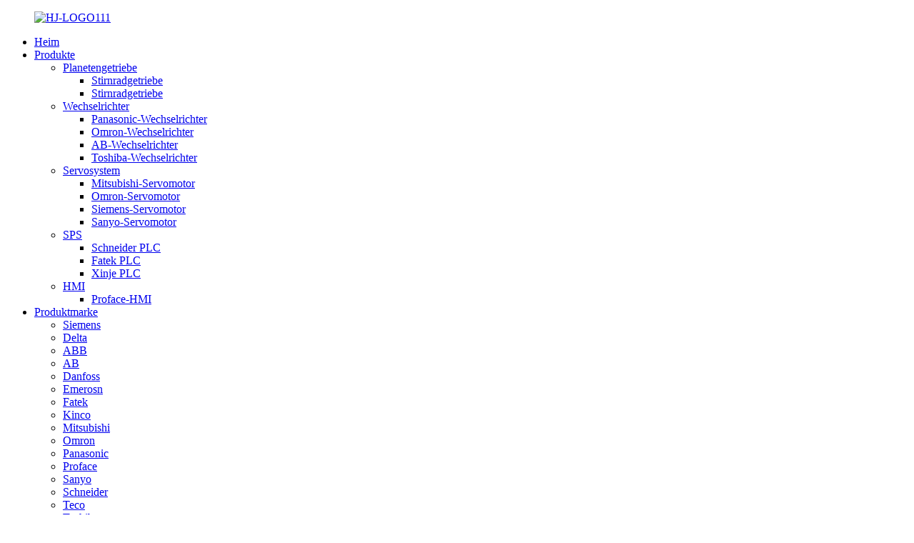

--- FILE ---
content_type: text/html
request_url: http://de.hjstmotor.com/cp1l/
body_size: 13055
content:
<!DOCTYPE html> <html dir="ltr" lang="en"> <head> <meta charset="UTF-8"/> <!-- Global site tag (gtag.js) - Google Analytics --> <script async src="https://www.googletagmanager.com/gtag/js?id=UA-198475572-101"></script> <script>
  window.dataLayer = window.dataLayer || [];
  function gtag(){dataLayer.push(arguments);}
  gtag('js', new Date());

  gtag('config', 'UA-198475572-101');
</script> <title>CP1L-Fabrik, Lieferanten - China CP1L-Hersteller</title> <meta http-equiv="Content-Type" content="text/html; charset=UTF-8" /> <meta name="viewport" content="width=device-width,initial-scale=1,minimum-scale=1,maximum-scale=1,user-scalable=no"> <link rel="apple-touch-icon-precomposed" href=""> <meta name="format-detection" content="telephone=no"> <meta name="apple-mobile-web-app-capable" content="yes"> <meta name="apple-mobile-web-app-status-bar-style" content="black"> <link href="//cdn.globalso.com/hjstmotor/style/global/stylenew.css" rel="stylesheet" onload="this.onload=null;this.rel='stylesheet'"> <link href="//cdn.globalso.com/hjstmotor/style/public/public.css" rel="stylesheet" onload="this.onload=null;this.rel='stylesheet'">   <link rel="shortcut icon" href="//cdn.globalso.com/hjstmotor/kellyyuan_9991-01.png" /> <link rel="canonical" href="https://www.hjstmotor.com/cp1l/" /> <meta name="description" content="CP1L-Hersteller, Fabrik, Lieferanten aus China. Wir spielen eine führende Rolle bei der Bereitstellung hochwertiger Waren für Kunden, großartiger Unterstützung und wettbewerbsfähigen Preisen." /> <link href="//cdn.globalso.com/hide_search.css" rel="stylesheet"/><link href="//www.hjstmotor.com/style/de.html.css" rel="stylesheet"/><link rel="alternate" hreflang="de" href="http://de.hjstmotor.com/" /></head> <body> <header class="head-wrapper">   <nav class="nav-bar">       <figure class="logo"><a href="/">                    <img src="//cdn.globalso.com/hjstmotor/HJ-LOGO1111.png" alt="HJ-LOGO111">                 </figure>     <div class="nav-wrap">       <ul class="nav">         <li><a href="/">Heim</a></li> <li><a href="/products/">Produkte</a> <ul class="sub-menu"> 	<li><a href="/planetary-gearbox/">Planetengetriebe</a> 	<ul class="sub-menu"> 		<li><a href="/helical-gear-gearbox/">Stirnradgetriebe</a></li> 		<li><a href="/spur-gear-gearbox/">Stirnradgetriebe</a></li> 	</ul> </li> 	<li><a href="/inverters/">Wechselrichter</a> 	<ul class="sub-menu"> 		<li><a href="/panasonic-inverter/">Panasonic-Wechselrichter</a></li> 		<li><a href="/omron-inverter/">Omron-Wechselrichter</a></li> 		<li><a href="/ab-inverter/">AB-Wechselrichter</a></li> 		<li><a href="/toshiba-inverter/">Toshiba-Wechselrichter</a></li> 	</ul> </li> 	<li><a href="/servo-system/">Servosystem</a> 	<ul class="sub-menu"> 		<li><a href="/mitsubishi-servo-motor/">Mitsubishi-Servomotor</a></li> 		<li><a href="/omron-servo-motor-servo-system/">Omron-Servomotor</a></li> 		<li><a href="/siemens-servo-motor-servo-system/">Siemens-Servomotor</a></li> 		<li><a href="/sanyo-servo-motor/">Sanyo-Servomotor</a></li> 	</ul> </li> 	<li><a href="/plc/">SPS</a> 	<ul class="sub-menu"> 		<li><a href="/schneider-plc/">Schneider PLC</a></li> 		<li><a href="/fatek-plc-plc/">Fatek PLC</a></li> 		<li><a href="/xinje-plc-plc/">Xinje PLC</a></li> 	</ul> </li> 	<li><a href="/hmi/">HMI</a> 	<ul class="sub-menu"> 		<li><a href="/proface-hmi/">Proface-HMI</a></li> 	</ul> </li> </ul> </li> <li><a href="/products-brand/">Produktmarke</a> <ul class="sub-menu"> 	<li><a href="/siemens/">Siemens</a></li> 	<li><a href="/delta/">Delta</a></li> 	<li><a href="/abb/">ABB</a></li> 	<li><a href="/ab/">AB</a></li> 	<li><a href="/danfoss/">Danfoss</a></li> 	<li><a href="/emerosn/">Emerosn</a></li> 	<li><a href="/fatek/">Fatek</a></li> 	<li><a href="/kinco/">Kinco</a></li> 	<li><a href="/mitsubishi/">Mitsubishi</a></li> 	<li><a href="/omron/">Omron</a></li> 	<li><a href="/panasonic/">Panasonic</a></li> 	<li><a href="/proface/">Proface</a></li> 	<li><a href="/sanyo/">Sanyo</a></li> 	<li><a href="/schneider/">Schneider</a></li> 	<li><a href="/teco/">Teco</a></li> 	<li><a href="/toshiba/">Toshiba</a></li> 	<li><a href="/weinview/">Weinview</a></li> 	<li><a href="/xinje/">Xinje</a></li> 	<li><a href="/yaskawa/">Yaskawa</a></li> </ul> </li> <li><a href="/about-us/">Über uns</a> <ul class="sub-menu"> 	<li><a href="/profile/">PROFIL</a></li> 	<li><a href="/history/">GESCHICHTE</a></li> 	<li><a href="/team/">UNSER TEAM</a></li> 	<li><a href="/partners/">PARTNER</a></li> </ul> </li> <li><a href="/project/">Projekt</a></li> <li><a href="/service/">Service</a></li> <li><a href="/news/">Nachricht</a></li> <li><a href="/contact-us/">Kontakt</a></li>       </ul>     </div>       <div class="head-search-form">       <form  action="/search.php" method="get">         <input class="search-ipt" type="text" placeholder="Search..." name="s" id="s" />         <input type="hidden" name="cat" value="490"/>         <input class="search-btn" type="submit" id="searchsubmit" value="" />       </form>     </div>     <div class="change-language ensemble">   <div class="change-language-info">     <div class="change-language-title medium-title">        <div class="language-flag language-flag-en"><a href="https://www.hjstmotor.com/"><b class="country-flag"></b><span>English</span> </a></div>        <b class="language-icon"></b>      </div> 	<div class="change-language-cont sub-content">         <div class="empty"></div>     </div>   </div> </div> <!--theme114-->  </nav> </header> <nav class="path-bar">     <ul class="path-nav">         <li> <a itemprop="breadcrumb" href="/">Heim</a></li><li> <a itemprop="breadcrumb" href="/products/" title="Products">Produkte</a> </li><li> <a itemprop="breadcrumb" href="/plc/" title="PLC">SPS</a> </li><li> <a href="#">CP1L</a></li>     </ul> </nav> <section class="layout main_content">         	 <aside class="aside"> <section class="aside-wrap">            <section class="side-widget">              <div class="side-tit-bar">                 <h4 class="side-tit">Kategorien</h4>              </div>               <ul class="side-cate">                <li><a href="/planetary-gearbox/">Planetengetriebe</a> <ul class="sub-menu"> 	<li><a href="/helical-gear-gearbox/">Stirnradgetriebe</a></li> 	<li><a href="/spur-gear-gearbox/">Stirnradgetriebe</a></li> </ul> </li> <li><a href="/inverters/">Wechselrichter</a> <ul class="sub-menu"> 	<li><a href="/ab-inverter/">AB-Wechselrichter</a></li> 	<li><a href="/omron-inverter/">Omron-Wechselrichter</a></li> 	<li><a href="/panasonic-inverter/">Panasonic-Wechselrichter</a></li> 	<li><a href="/toshiba-inverter/">Toshiba-Wechselrichter</a></li> </ul> </li> <li><a href="/servo-system/">Servosystem</a> <ul class="sub-menu"> 	<li><a href="/mitsubishi-servo-motor/">Mitsubishi-Servomotor</a></li> 	<li><a href="/omron-servo-motor-servo-system/">Omron-Servomotor</a></li> 	<li><a href="/sanyo-servo-motor/">Sanyo-Servomotor</a></li> 	<li><a href="/siemens-servo-motor-servo-system/">Siemens-Servomotor</a></li> </ul> </li> <li><a href="/plc/">SPS</a> <ul class="sub-menu"> 	<li><a href="/fatek-plc-plc/">Fatek PLC</a></li> 	<li><a href="/schneider-plc/">Schneider PLC</a></li> 	<li><a href="/xinje-plc-plc/">Xinje PLC</a></li> </ul> </li> <li><a href="/hmi/">HMI</a> <ul class="sub-menu"> 	<li><a href="/proface-hmi/">Proface-HMI</a></li> </ul> </li>                 </ul>                 </section>  		  <div class="side-widget">                 <div class="side-tit-bar">                 <h2 class="side-tit">Ausgewählte Produkte</h2>                 </div>                 <div class="side-product-items">                 <span  class="btn-prev"></span>          			<div class="items_content">                      <ul class="gm-sep"> <li class="side_product_item"><figure>                              <a  class="item-img" href="/siemens-simatic-s7-400-plc-cpu-module-6es7416-3es07-0ab0-product/"><img src="//cdn.globalso.com/hjstmotor/6ES7416-3ES07-0AB0-294x300.jpg" alt="Siemens SIMATIC S7-400 SPS-CPU-MODUL 6ES7416-3ES07-0AB0"></a>                               <figcaption><a href="/siemens-simatic-s7-400-plc-cpu-module-6es7416-3es07-0ab0-product/">Siemens SIMATIC S7-400 SPS CPU-MODUL 6ES7416-3ES07-...</a></figcaption>                           </figure>                           </li>                         <li class="side_product_item"><figure>                              <a  class="item-img" href="/siemens-sinamics-s120-single-motor-module-6sl3120-1te21-8aa3-product/"><img src="//cdn.globalso.com/hjstmotor/6SL3120-1TE21-8AA3-副本-296x300.jpg" alt="Siemens SINAMICS S120 Einzelmotormodul 6SL3120-1TE21-8AA3"></a>                               <figcaption><a href="/siemens-sinamics-s120-single-motor-module-6sl3120-1te21-8aa3-product/">Siemens SINAMICS S120 Einzelmotormodul 6SL3120-1T...</a></figcaption>                           </figure>                           </li>                         <li class="side_product_item"><figure>                              <a  class="item-img" href="/fx3u-48mres-a-mitsubishi-fx3u-plc-controller-product/"><img src="//cdn.globalso.com/hjstmotor/600-FX3U-48MR-ES-A-1-300x300.png" alt="FX3U-48MR/ES-A Mitsubishi FX3U SPS-Steuerung"></a>                               <figcaption><a href="/fx3u-48mres-a-mitsubishi-fx3u-plc-controller-product/">FX3U-48MR/ES-A Mitsubishi FX3U SPS-Steuerung</a></figcaption>                           </figure>                           </li>                         <li class="side_product_item"><figure>                              <a  class="item-img" href="/lanbao-diffuse-reflection-photoelectric-laser-ranging-sensor-switch-product/"><img src="//cdn.globalso.com/hjstmotor/1137-300x300.png" alt="LANBAO photoelektrischer Laser-Entfernungssensorschalter mit diffuser Reflexion"></a>                               <figcaption><a href="/lanbao-diffuse-reflection-photoelectric-laser-ranging-sensor-switch-product/">LANBAO photoelektrischer Laser mit diffuser Reflexion ...</a></figcaption>                           </figure>                           </li>                         <li class="side_product_item"><figure>                              <a  class="item-img" href="/panasonic-afpx-c60t-plc-fp-x-c60t-control-unit-product/"><img src="//cdn.globalso.com/hjstmotor/主图-03_副本1-300x300.png" alt="Panasonic AFPX-C60T PLC Fp-x C60T Steuereinheit"></a>                               <figcaption><a href="/panasonic-afpx-c60t-plc-fp-x-c60t-control-unit-product/">Panasonic AFPX-C60T PLC Fp-x C60T Steuereinheit</a></figcaption>                           </figure>                           </li>                         <li class="side_product_item"><figure>                              <a  class="item-img" href="/mitsubishi-industrial-automation-plc-melsec-iq-r-series-digital-input-module-rx42c4-product/"><img src="//cdn.globalso.com/hjstmotor/B-FX5U-64-MRES-3-300x300.jpg" alt="Mitsubishi Industrial Automation PLC Melsec IQ-R-Serie Digitales Eingangsmodul RX42C4"></a>                               <figcaption><a href="/mitsubishi-industrial-automation-plc-melsec-iq-r-series-digital-input-module-rx42c4-product/">Mitsubishi Industrial Automation PLC Melsec IQ-R Ser...</a></figcaption>                           </figure>                           </li>                         <li class="side_product_item"><figure>                              <a  class="item-img" href="/fx3u-32mtes-a-good-price-mitsubishi-fx3u-32m-plc-controller-product/"><img src="//cdn.globalso.com/hjstmotor/600-FX3U-32MT-ES-A-1-300x300.png" alt="FX3U-32MT/ES-A guter Preis Mitsubishi FX3U-32M SPS-Controller"></a>                               <figcaption><a href="/fx3u-32mtes-a-good-price-mitsubishi-fx3u-32m-plc-controller-product/">FX3U-32MT/ES-A guter Preis Mitsubishi FX3U-32M SPS-Ko...</a></figcaption>                           </figure>                           </li>                         <li class="side_product_item"><figure>                              <a  class="item-img" href="/original-yaskawa-servo-motor-sjme-04amc41-oy-product/"><img src="//cdn.globalso.com/hjstmotor/1135-300x300.png" alt="Original Yaskawa Servomotor SJME-04AMC41-OY"></a>                               <figcaption><a href="/original-yaskawa-servo-motor-sjme-04amc41-oy-product/">Original Yaskawa Servomotor SJME-04AMC41-OY</a></figcaption>                           </figure>                           </li>                         <li class="side_product_item"><figure>                              <a  class="item-img" href="/fanuc-battery-box-drive-battery-a06b-6114-k504-product/"><img src="//cdn.globalso.com/hjstmotor/1136-300x300.png" alt="FANUC Batteriekasten Antriebsbatterie A06B-6114-K504"></a>                               <figcaption><a href="/fanuc-battery-box-drive-battery-a06b-6114-k504-product/">FANUC Batteriekasten Antriebsbatterie A06B-6114-K504</a></figcaption>                           </figure>                           </li>                         <li class="side_product_item"><figure>                              <a  class="item-img" href="/omron-plc-cp-series-input-unit-module-cp1w-8ed-product/"><img src="//cdn.globalso.com/hjstmotor/CP1E-1-300x300.jpg" alt="Omron PLC CP-Serie Eingangseinheitsmodul CP1W-8ED"></a>                               <figcaption><a href="/omron-plc-cp-series-input-unit-module-cp1w-8ed-product/">Omron PLC CP-Serie Eingangseinheitsmodul CP1W-8ED</a></figcaption>                           </figure>                           </li>                         <li class="side_product_item"><figure>                              <a  class="item-img" href="/original-and-new-g3na-series-omron-relay-g3na-d210b-utu-dc5-24v-product/"><img src="//cdn.globalso.com/hjstmotor/2237-300x300.png" alt="Originales und neues Omron-Relais der G3NA-Serie G3NA-D210B-UTU DC5-24V"></a>                               <figcaption><a href="/original-and-new-g3na-series-omron-relay-g3na-d210b-utu-dc5-24v-product/">Originales und neues G3NA-Serie Omron-Relais G3NA-D210B-...</a></figcaption>                           </figure>                           </li>                         <li class="side_product_item"><figure>                              <a  class="item-img" href="/original-and-new-yaskawa-servo-driver-sjde-04apa-oy-product/"><img src="//cdn.globalso.com/hjstmotor/2236-300x300.png" alt="Originaler und neuer Yaskawa Servotreiber SJDE-04APA-OY"></a>                               <figcaption><a href="/original-and-new-yaskawa-servo-driver-sjde-04apa-oy-product/">Originaler und neuer Yaskawa Servotreiber SJDE-04APA-OY</a></figcaption>                           </figure>                           </li>                         <li class="side_product_item"><figure>                              <a  class="item-img" href="/omron-plc-cj-unit-adapter-cp1w-ext01-product/"><img src="//cdn.globalso.com/hjstmotor/OMRON-MODULE1-300x300.jpg" alt="Omron PLC CJ-Einheitsadapter CP1W-EXT01"></a>                               <figcaption><a href="/omron-plc-cj-unit-adapter-cp1w-ext01-product/">Omron PLC CJ-Einheitsadapter CP1W-EXT01</a></figcaption>                           </figure>                           </li>                         <li class="side_product_item"><figure>                              <a  class="item-img" href="/siemens-sitop-psu200m-power-supply-input-module-6ep1334-3ba10-product/"><img src="//cdn.globalso.com/hjstmotor/6EP1334-3BA102-300x277.jpg" alt="Siemens SITOP PSU200M Netzteil-Eingangsmodul 6EP1334-3BA10"></a>                               <figcaption><a href="/siemens-sitop-psu200m-power-supply-input-module-6ep1334-3ba10-product/">Siemens SITOP PSU200M Netzteil-Eingangsmodul 6EP1...</a></figcaption>                           </figure>                           </li>                         <li class="side_product_item"><figure>                              <a  class="item-img" href="/fanuc-automatic-spindle-cooling-fan-a90l-0001-0557rw-product/"><img src="//cdn.globalso.com/hjstmotor/1132-300x300.png" alt="Fanuc automatischer Spindelkühlventilator A90L-0001-0557/RW"></a>                               <figcaption><a href="/fanuc-automatic-spindle-cooling-fan-a90l-0001-0557rw-product/">Fanuc automatischer Spindelkühlventilator A90L-0001-0557/RW</a></figcaption>                           </figure>                           </li>                         <li class="side_product_item"><figure>                              <a  class="item-img" href="/mitsubishi-plc-module-q-series-base-unit-power-supply-module-q38b-product/"><img src="//cdn.globalso.com/hjstmotor/B-AJ65SBTB1-16T2-300x300.jpg" alt="Mitsubishi SPS-Modul Q-Serie Basiseinheit-Stromversorgungsmodul Q38B"></a>                               <figcaption><a href="/mitsubishi-plc-module-q-series-base-unit-power-supply-module-q38b-product/">Mitsubishi SPS-Modul Q-Serie Basiseinheit-Netzteil...</a></figcaption>                           </figure>                           </li>                         <li class="side_product_item"><figure>                              <a  class="item-img" href="/fx3u-32mres-a-mitsubishi-fx3u-plc-controller-with-16-relay-outputs-product/"><img src="//cdn.globalso.com/hjstmotor/600-FX3U-32MR-ES-A-2-300x300.png" alt="FX3U-32MR/ES-A Mitsubishi FX3U SPS-Steuerung mit 16 Relaisausgängen"></a>                               <figcaption><a href="/fx3u-32mres-a-mitsubishi-fx3u-plc-controller-with-16-relay-outputs-product/">FX3U-32MR/ES-A Mitsubishi FX3U SPS-Steuerung mit 1...</a></figcaption>                           </figure>                           </li>                         <li class="side_product_item"><figure>                              <a  class="item-img" href="/original-and-new-schneider-plc-module-egx150-product/"><img src="//cdn.globalso.com/hjstmotor/1130-300x300.png" alt="Originales und neues Schneider SPS-Modul EGX150"></a>                               <figcaption><a href="/original-and-new-schneider-plc-module-egx150-product/">Originales und neues Schneider SPS-Modul EGX150</a></figcaption>                           </figure>                           </li>                                                                </ul>                  </div>                 <span  class="btn-next"></span>                 </div>             </div> 		   </section> 	  </aside>      <div class="goods-summary">             </div>       <section class="main">         <div class="main-tit-bar">             <h1 class="title">CP1L</h1>             <div class="share-this">                  <div class="addthis_sharing_toolbox"></div>             </div>             <div class="clear"></div>         </div>                                                      <div class="list_des">              <!--        <div class="list_des_img"><img src="https://www.hjstmotor.com/uploads/cp1l-em.jpg"></div>                     <div class="list_des_box">              <div class="list_des_tit">CP1L</div>                      <span style="font-family: arial, helvetica, sans-serif;">CP1L series offers the compactness of a micro-PLC with the capabilities of a modular PLC. It provides all the functionality you need to control your machine, including outstanding positioning capability. On top of this some CP1L models have an embedded Ethernet port with socket services functionality to give you flexible connectivity for monitoring, operating, logging and remote access. The CP1L is completed with a range of optional boards for serial communication or analogue I/O and further expansion units in case more I/O is needed. As the CP1L series shares the same architecture as the CP1H, CJ1, and CS1 series, programs are compatible for memory allocations and instructions.</span>                </div>-->              </div>                     <div class="product-list items_list">  	   <ul class="product_list_items gm-sep">		 			  			                             <li class="product-item">                                 <figure class="item-wrap">                                     <span class="item_img"><a href="/cp1l-m40dr-a-product/" title="Omron Compact Plc CP1L-M40DR-A"><img src="//cdn.globalso.com/hjstmotor/CP1L-M40DR-A-1-300x300.jpg" alt="Omron Compact Plc CP1L-M40DR-A"></a> </span>                                     <figcaption class="item-info">                                         <div class="item_information">                                             <h3 class="item_title"><a href="/cp1l-m40dr-a-product/" title="Omron Compact Plc CP1L-M40DR-A">Omron Compact Plc CP1L-M40DR-A</a>                                             </h3>                                          </div>                                      </figcaption>                                 </figure>                             </li> 							   </ul> <div class="page-bar"> <div class="pages"></div> </div>                                              </div>                   </section>  </section>  <footer class="foot-wrapper" style="background-image:url(//cdn.globalso.com/hjstmotor/footerbg.jpg)">   <div class="gm-sep layout foot-items">     <div class="foot-item  foot-item-contact">       <div class="foot-logo">                     <a href="">              <img src="//cdn.globalso.com/hjstmotor/HJ-LOGO1111.png" alt="HJ-LOGO111">           </a>                 </div>         <ul class="foot-cont">             <li class="foot_phone"><span class="foot_txt">Telefonnummer</span><a href="tel:+86 15008220675">+86 15008220675</a></li>                  <li class="foot_addr"><span class="foot_txt">Adresse</span>Raum 908 Jr Fantasia Tower B von Mic Plaza Ii, Nr. 1388 Mittelteil Tianfu Avenue, High-Tech Zone, Chengdu China 610000.</li>                   <li class="foot_email">  <span class="foot_txt">Email</span> <a href="mailto:contact@hjstmotor.com">contact@hjstmotor.com</a> </li>               </ul>     </div>       <div class="foot-item  foot-item-nav">       <h2 class="foot-tit">über uns</h2>       <ul class="foot_nav">         <li><a href="/profile/">PROFIL</a></li> <li><a href="/history/">Geschichte</a></li> <li><a href="/team/">UNSER TEAM</a></li> <li><a href="/partners/">PARTNER</a></li>       </ul>       <h2 class="foot-tit">verwandte Schlüsselwörter</h2>       <ul class="foot_nav">         <li><a href="/products/">Produkte</a></li> <li><a href="/">Sicherheitsmetalldetektor</a></li>       </ul>     </div>       <div class="foot-item  foot-item-news">       <h2 class="foot-tit">Nachricht</h2>        <div class="footnews_slider">       <div class="swiper-wrapper">                    <div class="new-item swiper-slide">           <figure>             <a href="/news/boosting-productivity-with-hmlintegrating-equipment-and-mes"  class="new-img">                                 <img src="//cdn.globalso.com/hjstmotor/微信截图_20231117145335.jpg" alt="微信截图_20231117145335">                             </a>             <div class="new-info">               <h3 class="title"><a href="/news/boosting-productivity-with-hmlintegrating-equipment-and-mes">Produktivitätssteigerung mit HML:Integration von Geräten...</a></h3>               <a href="/news/boosting-productivity-with-hmlintegrating-equipment-and-mes" class="news_more">mehr</a>             </div>           </figure>             </div>                    <div class="new-item swiper-slide">           <figure>             <a href="/news/panasonic-decides-to-invest-in-r8-technologies-ou-a-growing-tech-company-in-estonia-through-the-panasonic-kurashi-visionary-fund"  class="new-img">                             </a>             <div class="new-info">               <h3 class="title"><a href="/news/panasonic-decides-to-invest-in-r8-technologies-ou-a-growing-tech-company-in-estonia-through-the-panasonic-kurashi-visionary-fund">Panasonic beschließt, in R8-Technologien zu investieren ...</a></h3>               <a href="/news/panasonic-decides-to-invest-in-r8-technologies-ou-a-growing-tech-company-in-estonia-through-the-panasonic-kurashi-visionary-fund" class="news_more">mehr</a>             </div>           </figure>             </div>                    <div class="new-item swiper-slide">           <figure>             <a href="/news/abb-joins-ciie-2023-with-over-50-cutting-edge-products"  class="new-img">                             </a>             <div class="new-info">               <h3 class="title"><a href="/news/abb-joins-ciie-2023-with-over-50-cutting-edge-products">ABB nimmt mit über 50 hochmodernen Produkten an der CIIE 2023 teil...</a></h3>               <a href="/news/abb-joins-ciie-2023-with-over-50-cutting-edge-products" class="news_more">mehr</a>             </div>           </figure>             </div>                        </div>              <div class="footnews_dots"></div>                               </div>                <div class="subscribe">                 <div class="button email inquiryfoot" onclick="showMsgPop();">Anfrage</div>               </div>                                <ul class="foot_social">                                     <li>                     <a href="https://www.facebook.com/jack.yan.52035/">                         <img src="//cdn.globalso.com/hjstmotor/sns012.png" alt="sns01">                     </a>                 </li>                                     <li>                     <a href="https://www.instagram.com/hongjunst123/">                         <img src="//cdn.globalso.com/hjstmotor/sns022.png" alt="sns02">                     </a>                 </li>                                     <li>                     <a href="https://twitter.com/jacky06911602">                         <img src="//cdn.globalso.com/hjstmotor/sns032.png" alt="sns03">                     </a>                 </li>                                     <li>                     <a href="https://www.youtube.com/channel/UCc-x3yIM1S3LbwtpeHye5Cw">                         <img src="//cdn.globalso.com/hjstmotor/sns042.png" alt="sns04">                     </a>                 </li>                                </ul>                  <div class="copyright">© Urheberrecht - 2011-2022: Alle Rechte vorbehalten.<script type="text/javascript" src="//www.globalso.site/livechat.js"></script>              <script type="text/javascript" src="//www.globalso.site/livechat.js"></script>                       <ul class="footer_site">                    <li><a href="/featured/">heiße Produkte</a></li>                   <li><a href="/sitemap.xml">Seitenverzeichnis</a></li>                   <li>	<a href="https://m.hjstmotor.com/">AMP Mobile</a></li>                   <!--<li><a href='https://www.hjstmotor.com/hmi-display/' title='Hmi Display'>Hmi Display</a>,  <a href='https://www.hjstmotor.com/delta-hmi/' title='Delta HMI'>Delta HMI</a>,  <a href='https://www.hjstmotor.com/ac-servo-drive/' title='Ac Servo Drive'>Ac Servo Drive</a>,  <a href='https://www.hjstmotor.com/logic-controller-plc/' title='Logic Controller Plc'>Logic Controller Plc</a>,  <a href='https://www.hjstmotor.com/teco-servo-drive/' title='Teco Servo Drive'>Teco Servo Drive</a>,  <a href='https://www.hjstmotor.com/servo-motor/' title='Servo Motor'>Servo Motor</a>, </li>-->                       <li><a href='/logic-controller-plc/' title='Logic Controller Plc'>Logic Controller Plc</a>,              <a href='/ac-servo-drive/' title='Ac Servo Drive'>AC-Servoantrieb</a>,              <a href='/delta-hmi/' title='Delta HMI'>Delta-HMI</a>,              <a href='/hmi-display/' title='Hmi Display'>Hmi-Display</a>,              <a href='/servo-motor/' title='Servo Motor'>Servomotor</a>,              <a href='/teco-servo-drive/' title='Teco Servo Drive'>Teco-Servoantrieb</a>, </li>                     </ul>                 </div>      </div>     </div>    </footer>    <!--<aside class="scrollsidebar" id="scrollsidebar">   <section class="side_content">     <div class="side_list">       <header class="hd"><img src="//cdn.globalso.com/title_pic.png" alt="Online Inuiry" /></header>       <div class="cont">         <li><a class="email" href="javascript:" onclick="showMsgPop();">Send Email</a></li>                             <li><a class="skype" href="skype:terry.hyst?chat" target=_blank >terry.hyst</a></li>                                       <li><a class="Whatsapp" href="https://api.whatsapp.com/send?phone=+8615008220675&text=Hello" target=_blank >86-15008220675</a></li>                                       <li><a class="Wechat" href="tel:86-15008220675" target=_blank >86-15008220675</a></li>                                  </div>           <div class="t-code"> <a href=""><img width="120px" src="//cdn.globalso.com/hjstmotor/20210611164128.jpg" alt=""></a><br/>           <center></center>         </div>                  <div class="side_title"><a class="close_btn"><span>x</span></a></div>   </div>   </section>   <div class="show_btn"></div> </aside>-->    <ul class="right_nav">      <!--<li>-->     <!--     <div class="iconBox oln_ser"> -->     <!--         <img src='https://cdn.globalso.com/hjstmotor/tel.png'>-->     <!--        <h4>Phone</h4>-->     <!--     </div>-->     <!--     <div class="hideBox">-->     <!--        <div class="hb">-->     <!--           <h5>Tel</h5>-->     <!--           <div class="fonttalk">-->     <!--                <p><a href="tel:+86 028-87746871">+86 028-87746871</a></p> -->     <!--                <p><a href="tel:+86 15008220675">+86 15008220675</a></p> -->     <!--           </div>-->     <!--           <div class="fonttalk">-->                          <!--           </div>-->     <!--        </div>-->     <!--     </div>-->     <!--  </li>-->      <!--<li>-->     <!--     <div class="iconBox oln_ser"> -->     <!--         <img src='https://cdn.globalso.com/hjstmotor/email.png'>-->     <!--        <h4>E-mail</h4>-->     <!--     </div>-->     <!--     <div class="hideBox">-->     <!--        <div class="hb">-->     <!--           <h5>E-mail</h5>-->     <!--           <div class="fonttalk">-->     <!--                <p><a href="mailto:contact@hjstmotor.com">contact@hjstmotor.com</a></p>-->     <!--                <p><a href="mailto:"></a></p>-->                          <!--           </div>-->     <!--           <div class="fonttalk">-->                          <!--           </div>-->     <!--        </div>-->     <!--     </div>-->     <!--  </li>-->      <li>          <div class="iconBox">                          <img src='//cdn.globalso.com/hjstmotor/skype11.png'>                         <h4>Skype</h4>          </div>          <div class="hideBox">            <div class="hb">                <h5>Skype</h5>                <div class="fonttalk">                     <p><a href="skype:terry.hyst?chat">terry.hyst</a></p>                </div>                <div class="fonttalk">                                     </div>             </div>          </div>       </li>        <li>          <div class="iconBox">                          <img src='//cdn.globalso.com/hjstmotor/whatsapp11.png'>                         <h4>WhatsApp</h4>          </div>          <div class="hideBox">            <div class="hb">                <h5>WhatsApp</h5>                <div class="fonttalk">                     <p><a href="https://api.whatsapp.com/send?phone=+8615008220675&text=Hello">86-15008220675</a></p>                </div>                <div class="fonttalk">                                     </div>             </div>          </div>       </li>        <li>          <div class="iconBox">                          <img src='//cdn.globalso.com/hjstmotor/wechat11.png'>                         <h4>Wechat</h4>          </div>          <div class="hideBox">            <div class="hb">                <h5>Wechat</h5>                <div class="fonttalk">                     <p><a href="tel:86-15008220675">86-15008220675</a></p>                </div>                <div class="fonttalk">                                     </div>             </div>          </div>       </li>                         <li>          <div class="iconBox">             <img src='https://cdn.globalso.com/hjstmotor/wechat11.png'>             <h4>WeChat</h4>          </div>          <div class="hideBox">             <div class="hb">                <h5>Judy</h5>                                    <img src="//cdn.globalso.com/hjstmotor/20210611164128.jpg" alt="20210611164128">                                                                  </div>           </div>       </li>  <!--------------TOP按钮------------------>     <li>          <div class="iconBox top">              <img src='https://cdn.globalso.com/hjstmotor/top.png'>             <h4>Spitze</h4>          </div>     </li>     </ul>     <section class="inquiry-pop-bd">   <section class="inquiry-pop">     <i class="ico-close-pop" onclick="hideMsgPop();"></i>     <script type="text/javascript" src="//www.globalso.site/form.js"></script>   </section> </section> <script type="text/javascript" src="//cdn.globalso.com/hjstmotor/style/global/js/new_jquery.min.js"></script> <script type="text/javascript" src="//cdn.globalso.com/hjstmotor/style/global/js/commonnew.js"></script> <script type="text/javascript" src="//cdn.globalso.com/hjstmotor/style/public/public.js"></script> <!--[if lt IE 9]> <script src="//cdn.globalso.com/hjstmotor/style/global/js/html5.js"></script> <![endif]-->   <script type="text/javascript">

if(typeof jQuery == 'undefined' || typeof jQuery.fn.on == 'undefined') {
	document.write('<script src="https://www.hjstmotor.com/wp-content/plugins/bb-plugin/js/jquery.js"><\/script>');
	document.write('<script src="https://www.hjstmotor.com/wp-content/plugins/bb-plugin/js/jquery.migrate.min.js"><\/script>');
}

</script><ul class="prisna-wp-translate-seo" id="prisna-translator-seo"><li class="language-flag language-flag-en"><a href="https://www.hjstmotor.com/cp1l/" title="English" target="_blank"><b class="country-flag"></b><span>English</span></a></li><li class="language-flag language-flag-fr"><a href="http://fr.hjstmotor.com/cp1l/" title="French" target="_blank"><b class="country-flag"></b><span>French</span></a></li><li class="language-flag language-flag-de"><a href="http://de.hjstmotor.com/cp1l/" title="German" target="_blank"><b class="country-flag"></b><span>German</span></a></li><li class="language-flag language-flag-pt"><a href="http://pt.hjstmotor.com/cp1l/" title="Portuguese" target="_blank"><b class="country-flag"></b><span>Portuguese</span></a></li><li class="language-flag language-flag-es"><a href="http://es.hjstmotor.com/cp1l/" title="Spanish" target="_blank"><b class="country-flag"></b><span>Spanish</span></a></li><li class="language-flag language-flag-ru"><a href="http://ru.hjstmotor.com/cp1l/" title="Russian" target="_blank"><b class="country-flag"></b><span>Russian</span></a></li><li class="language-flag language-flag-ja"><a href="http://ja.hjstmotor.com/cp1l/" title="Japanese" target="_blank"><b class="country-flag"></b><span>Japanese</span></a></li><li class="language-flag language-flag-ko"><a href="http://ko.hjstmotor.com/cp1l/" title="Korean" target="_blank"><b class="country-flag"></b><span>Korean</span></a></li><li class="language-flag language-flag-ar"><a href="http://ar.hjstmotor.com/cp1l/" title="Arabic" target="_blank"><b class="country-flag"></b><span>Arabic</span></a></li><li class="language-flag language-flag-ga"><a href="http://ga.hjstmotor.com/cp1l/" title="Irish" target="_blank"><b class="country-flag"></b><span>Irish</span></a></li><li class="language-flag language-flag-el"><a href="http://el.hjstmotor.com/cp1l/" title="Greek" target="_blank"><b class="country-flag"></b><span>Greek</span></a></li><li class="language-flag language-flag-tr"><a href="http://tr.hjstmotor.com/cp1l/" title="Turkish" target="_blank"><b class="country-flag"></b><span>Turkish</span></a></li><li class="language-flag language-flag-it"><a href="http://it.hjstmotor.com/cp1l/" title="Italian" target="_blank"><b class="country-flag"></b><span>Italian</span></a></li><li class="language-flag language-flag-da"><a href="http://da.hjstmotor.com/cp1l/" title="Danish" target="_blank"><b class="country-flag"></b><span>Danish</span></a></li><li class="language-flag language-flag-ro"><a href="http://ro.hjstmotor.com/cp1l/" title="Romanian" target="_blank"><b class="country-flag"></b><span>Romanian</span></a></li><li class="language-flag language-flag-id"><a href="http://id.hjstmotor.com/cp1l/" title="Indonesian" target="_blank"><b class="country-flag"></b><span>Indonesian</span></a></li><li class="language-flag language-flag-cs"><a href="http://cs.hjstmotor.com/cp1l/" title="Czech" target="_blank"><b class="country-flag"></b><span>Czech</span></a></li><li class="language-flag language-flag-af"><a href="http://af.hjstmotor.com/cp1l/" title="Afrikaans" target="_blank"><b class="country-flag"></b><span>Afrikaans</span></a></li><li class="language-flag language-flag-sv"><a href="http://sv.hjstmotor.com/cp1l/" title="Swedish" target="_blank"><b class="country-flag"></b><span>Swedish</span></a></li><li class="language-flag language-flag-pl"><a href="http://pl.hjstmotor.com/cp1l/" title="Polish" target="_blank"><b class="country-flag"></b><span>Polish</span></a></li><li class="language-flag language-flag-eu"><a href="http://eu.hjstmotor.com/cp1l/" title="Basque" target="_blank"><b class="country-flag"></b><span>Basque</span></a></li><li class="language-flag language-flag-ca"><a href="http://ca.hjstmotor.com/cp1l/" title="Catalan" target="_blank"><b class="country-flag"></b><span>Catalan</span></a></li><li class="language-flag language-flag-eo"><a href="http://eo.hjstmotor.com/cp1l/" title="Esperanto" target="_blank"><b class="country-flag"></b><span>Esperanto</span></a></li><li class="language-flag language-flag-hi"><a href="http://hi.hjstmotor.com/cp1l/" title="Hindi" target="_blank"><b class="country-flag"></b><span>Hindi</span></a></li><li class="language-flag language-flag-lo"><a href="http://lo.hjstmotor.com/cp1l/" title="Lao" target="_blank"><b class="country-flag"></b><span>Lao</span></a></li><li class="language-flag language-flag-sq"><a href="http://sq.hjstmotor.com/cp1l/" title="Albanian" target="_blank"><b class="country-flag"></b><span>Albanian</span></a></li><li class="language-flag language-flag-am"><a href="http://am.hjstmotor.com/cp1l/" title="Amharic" target="_blank"><b class="country-flag"></b><span>Amharic</span></a></li><li class="language-flag language-flag-hy"><a href="http://hy.hjstmotor.com/cp1l/" title="Armenian" target="_blank"><b class="country-flag"></b><span>Armenian</span></a></li><li class="language-flag language-flag-az"><a href="http://az.hjstmotor.com/cp1l/" title="Azerbaijani" target="_blank"><b class="country-flag"></b><span>Azerbaijani</span></a></li><li class="language-flag language-flag-be"><a href="http://be.hjstmotor.com/cp1l/" title="Belarusian" target="_blank"><b class="country-flag"></b><span>Belarusian</span></a></li><li class="language-flag language-flag-bn"><a href="http://bn.hjstmotor.com/cp1l/" title="Bengali" target="_blank"><b class="country-flag"></b><span>Bengali</span></a></li><li class="language-flag language-flag-bs"><a href="http://bs.hjstmotor.com/cp1l/" title="Bosnian" target="_blank"><b class="country-flag"></b><span>Bosnian</span></a></li><li class="language-flag language-flag-bg"><a href="http://bg.hjstmotor.com/cp1l/" title="Bulgarian" target="_blank"><b class="country-flag"></b><span>Bulgarian</span></a></li><li class="language-flag language-flag-ceb"><a href="http://ceb.hjstmotor.com/cp1l/" title="Cebuano" target="_blank"><b class="country-flag"></b><span>Cebuano</span></a></li><li class="language-flag language-flag-ny"><a href="http://ny.hjstmotor.com/cp1l/" title="Chichewa" target="_blank"><b class="country-flag"></b><span>Chichewa</span></a></li><li class="language-flag language-flag-co"><a href="http://co.hjstmotor.com/cp1l/" title="Corsican" target="_blank"><b class="country-flag"></b><span>Corsican</span></a></li><li class="language-flag language-flag-hr"><a href="http://hr.hjstmotor.com/cp1l/" title="Croatian" target="_blank"><b class="country-flag"></b><span>Croatian</span></a></li><li class="language-flag language-flag-nl"><a href="http://nl.hjstmotor.com/cp1l/" title="Dutch" target="_blank"><b class="country-flag"></b><span>Dutch</span></a></li><li class="language-flag language-flag-et"><a href="http://et.hjstmotor.com/cp1l/" title="Estonian" target="_blank"><b class="country-flag"></b><span>Estonian</span></a></li><li class="language-flag language-flag-tl"><a href="http://tl.hjstmotor.com/cp1l/" title="Filipino" target="_blank"><b class="country-flag"></b><span>Filipino</span></a></li><li class="language-flag language-flag-fi"><a href="http://fi.hjstmotor.com/cp1l/" title="Finnish" target="_blank"><b class="country-flag"></b><span>Finnish</span></a></li><li class="language-flag language-flag-fy"><a href="http://fy.hjstmotor.com/cp1l/" title="Frisian" target="_blank"><b class="country-flag"></b><span>Frisian</span></a></li><li class="language-flag language-flag-gl"><a href="http://gl.hjstmotor.com/cp1l/" title="Galician" target="_blank"><b class="country-flag"></b><span>Galician</span></a></li><li class="language-flag language-flag-ka"><a href="http://ka.hjstmotor.com/cp1l/" title="Georgian" target="_blank"><b class="country-flag"></b><span>Georgian</span></a></li><li class="language-flag language-flag-gu"><a href="http://gu.hjstmotor.com/cp1l/" title="Gujarati" target="_blank"><b class="country-flag"></b><span>Gujarati</span></a></li><li class="language-flag language-flag-ht"><a href="http://ht.hjstmotor.com/cp1l/" title="Haitian" target="_blank"><b class="country-flag"></b><span>Haitian</span></a></li><li class="language-flag language-flag-ha"><a href="http://ha.hjstmotor.com/cp1l/" title="Hausa" target="_blank"><b class="country-flag"></b><span>Hausa</span></a></li><li class="language-flag language-flag-haw"><a href="http://haw.hjstmotor.com/cp1l/" title="Hawaiian" target="_blank"><b class="country-flag"></b><span>Hawaiian</span></a></li><li class="language-flag language-flag-iw"><a href="http://iw.hjstmotor.com/cp1l/" title="Hebrew" target="_blank"><b class="country-flag"></b><span>Hebrew</span></a></li><li class="language-flag language-flag-hmn"><a href="http://hmn.hjstmotor.com/cp1l/" title="Hmong" target="_blank"><b class="country-flag"></b><span>Hmong</span></a></li><li class="language-flag language-flag-hu"><a href="http://hu.hjstmotor.com/cp1l/" title="Hungarian" target="_blank"><b class="country-flag"></b><span>Hungarian</span></a></li><li class="language-flag language-flag-is"><a href="http://is.hjstmotor.com/cp1l/" title="Icelandic" target="_blank"><b class="country-flag"></b><span>Icelandic</span></a></li><li class="language-flag language-flag-ig"><a href="http://ig.hjstmotor.com/cp1l/" title="Igbo" target="_blank"><b class="country-flag"></b><span>Igbo</span></a></li><li class="language-flag language-flag-jw"><a href="http://jw.hjstmotor.com/cp1l/" title="Javanese" target="_blank"><b class="country-flag"></b><span>Javanese</span></a></li><li class="language-flag language-flag-kn"><a href="http://kn.hjstmotor.com/cp1l/" title="Kannada" target="_blank"><b class="country-flag"></b><span>Kannada</span></a></li><li class="language-flag language-flag-kk"><a href="http://kk.hjstmotor.com/cp1l/" title="Kazakh" target="_blank"><b class="country-flag"></b><span>Kazakh</span></a></li><li class="language-flag language-flag-km"><a href="http://km.hjstmotor.com/cp1l/" title="Khmer" target="_blank"><b class="country-flag"></b><span>Khmer</span></a></li><li class="language-flag language-flag-ku"><a href="http://ku.hjstmotor.com/cp1l/" title="Kurdish" target="_blank"><b class="country-flag"></b><span>Kurdish</span></a></li><li class="language-flag language-flag-ky"><a href="http://ky.hjstmotor.com/cp1l/" title="Kyrgyz" target="_blank"><b class="country-flag"></b><span>Kyrgyz</span></a></li><li class="language-flag language-flag-la"><a href="http://la.hjstmotor.com/cp1l/" title="Latin" target="_blank"><b class="country-flag"></b><span>Latin</span></a></li><li class="language-flag language-flag-lv"><a href="http://lv.hjstmotor.com/cp1l/" title="Latvian" target="_blank"><b class="country-flag"></b><span>Latvian</span></a></li><li class="language-flag language-flag-lt"><a href="http://lt.hjstmotor.com/cp1l/" title="Lithuanian" target="_blank"><b class="country-flag"></b><span>Lithuanian</span></a></li><li class="language-flag language-flag-lb"><a href="http://lb.hjstmotor.com/cp1l/" title="Luxembou.." target="_blank"><b class="country-flag"></b><span>Luxembou..</span></a></li><li class="language-flag language-flag-mk"><a href="http://mk.hjstmotor.com/cp1l/" title="Macedonian" target="_blank"><b class="country-flag"></b><span>Macedonian</span></a></li><li class="language-flag language-flag-mg"><a href="http://mg.hjstmotor.com/cp1l/" title="Malagasy" target="_blank"><b class="country-flag"></b><span>Malagasy</span></a></li><li class="language-flag language-flag-ms"><a href="http://ms.hjstmotor.com/cp1l/" title="Malay" target="_blank"><b class="country-flag"></b><span>Malay</span></a></li><li class="language-flag language-flag-ml"><a href="http://ml.hjstmotor.com/cp1l/" title="Malayalam" target="_blank"><b class="country-flag"></b><span>Malayalam</span></a></li><li class="language-flag language-flag-mt"><a href="http://mt.hjstmotor.com/cp1l/" title="Maltese" target="_blank"><b class="country-flag"></b><span>Maltese</span></a></li><li class="language-flag language-flag-mi"><a href="http://mi.hjstmotor.com/cp1l/" title="Maori" target="_blank"><b class="country-flag"></b><span>Maori</span></a></li><li class="language-flag language-flag-mr"><a href="http://mr.hjstmotor.com/cp1l/" title="Marathi" target="_blank"><b class="country-flag"></b><span>Marathi</span></a></li><li class="language-flag language-flag-mn"><a href="http://mn.hjstmotor.com/cp1l/" title="Mongolian" target="_blank"><b class="country-flag"></b><span>Mongolian</span></a></li><li class="language-flag language-flag-my"><a href="http://my.hjstmotor.com/cp1l/" title="Burmese" target="_blank"><b class="country-flag"></b><span>Burmese</span></a></li><li class="language-flag language-flag-ne"><a href="http://ne.hjstmotor.com/cp1l/" title="Nepali" target="_blank"><b class="country-flag"></b><span>Nepali</span></a></li><li class="language-flag language-flag-no"><a href="http://no.hjstmotor.com/cp1l/" title="Norwegian" target="_blank"><b class="country-flag"></b><span>Norwegian</span></a></li><li class="language-flag language-flag-ps"><a href="http://ps.hjstmotor.com/cp1l/" title="Pashto" target="_blank"><b class="country-flag"></b><span>Pashto</span></a></li><li class="language-flag language-flag-fa"><a href="http://fa.hjstmotor.com/cp1l/" title="Persian" target="_blank"><b class="country-flag"></b><span>Persian</span></a></li><li class="language-flag language-flag-pa"><a href="http://pa.hjstmotor.com/cp1l/" title="Punjabi" target="_blank"><b class="country-flag"></b><span>Punjabi</span></a></li><li class="language-flag language-flag-sr"><a href="http://sr.hjstmotor.com/cp1l/" title="Serbian" target="_blank"><b class="country-flag"></b><span>Serbian</span></a></li><li class="language-flag language-flag-st"><a href="http://st.hjstmotor.com/cp1l/" title="Sesotho" target="_blank"><b class="country-flag"></b><span>Sesotho</span></a></li><li class="language-flag language-flag-si"><a href="http://si.hjstmotor.com/cp1l/" title="Sinhala" target="_blank"><b class="country-flag"></b><span>Sinhala</span></a></li><li class="language-flag language-flag-sk"><a href="http://sk.hjstmotor.com/cp1l/" title="Slovak" target="_blank"><b class="country-flag"></b><span>Slovak</span></a></li><li class="language-flag language-flag-sl"><a href="http://sl.hjstmotor.com/cp1l/" title="Slovenian" target="_blank"><b class="country-flag"></b><span>Slovenian</span></a></li><li class="language-flag language-flag-so"><a href="http://so.hjstmotor.com/cp1l/" title="Somali" target="_blank"><b class="country-flag"></b><span>Somali</span></a></li><li class="language-flag language-flag-sm"><a href="http://sm.hjstmotor.com/cp1l/" title="Samoan" target="_blank"><b class="country-flag"></b><span>Samoan</span></a></li><li class="language-flag language-flag-gd"><a href="http://gd.hjstmotor.com/cp1l/" title="Scots Gaelic" target="_blank"><b class="country-flag"></b><span>Scots Gaelic</span></a></li><li class="language-flag language-flag-sn"><a href="http://sn.hjstmotor.com/cp1l/" title="Shona" target="_blank"><b class="country-flag"></b><span>Shona</span></a></li><li class="language-flag language-flag-sd"><a href="http://sd.hjstmotor.com/cp1l/" title="Sindhi" target="_blank"><b class="country-flag"></b><span>Sindhi</span></a></li><li class="language-flag language-flag-su"><a href="http://su.hjstmotor.com/cp1l/" title="Sundanese" target="_blank"><b class="country-flag"></b><span>Sundanese</span></a></li><li class="language-flag language-flag-sw"><a href="http://sw.hjstmotor.com/cp1l/" title="Swahili" target="_blank"><b class="country-flag"></b><span>Swahili</span></a></li><li class="language-flag language-flag-tg"><a href="http://tg.hjstmotor.com/cp1l/" title="Tajik" target="_blank"><b class="country-flag"></b><span>Tajik</span></a></li><li class="language-flag language-flag-ta"><a href="http://ta.hjstmotor.com/cp1l/" title="Tamil" target="_blank"><b class="country-flag"></b><span>Tamil</span></a></li><li class="language-flag language-flag-te"><a href="http://te.hjstmotor.com/cp1l/" title="Telugu" target="_blank"><b class="country-flag"></b><span>Telugu</span></a></li><li class="language-flag language-flag-th"><a href="http://th.hjstmotor.com/cp1l/" title="Thai" target="_blank"><b class="country-flag"></b><span>Thai</span></a></li><li class="language-flag language-flag-uk"><a href="http://uk.hjstmotor.com/cp1l/" title="Ukrainian" target="_blank"><b class="country-flag"></b><span>Ukrainian</span></a></li><li class="language-flag language-flag-ur"><a href="http://ur.hjstmotor.com/cp1l/" title="Urdu" target="_blank"><b class="country-flag"></b><span>Urdu</span></a></li><li class="language-flag language-flag-uz"><a href="http://uz.hjstmotor.com/cp1l/" title="Uzbek" target="_blank"><b class="country-flag"></b><span>Uzbek</span></a></li><li class="language-flag language-flag-vi"><a href="http://vi.hjstmotor.com/cp1l/" title="Vietnamese" target="_blank"><b class="country-flag"></b><span>Vietnamese</span></a></li><li class="language-flag language-flag-cy"><a href="http://cy.hjstmotor.com/cp1l/" title="Welsh" target="_blank"><b class="country-flag"></b><span>Welsh</span></a></li><li class="language-flag language-flag-xh"><a href="http://xh.hjstmotor.com/cp1l/" title="Xhosa" target="_blank"><b class="country-flag"></b><span>Xhosa</span></a></li><li class="language-flag language-flag-yi"><a href="http://yi.hjstmotor.com/cp1l/" title="Yiddish" target="_blank"><b class="country-flag"></b><span>Yiddish</span></a></li><li class="language-flag language-flag-yo"><a href="http://yo.hjstmotor.com/cp1l/" title="Yoruba" target="_blank"><b class="country-flag"></b><span>Yoruba</span></a></li><li class="language-flag language-flag-zu"><a href="http://zu.hjstmotor.com/cp1l/" title="Zulu" target="_blank"><b class="country-flag"></b><span>Zulu</span></a></li><li class="language-flag language-flag-rw"><a href="http://rw.hjstmotor.com/cp1l/" title="Kinyarwanda" target="_blank"><b class="country-flag"></b><span>Kinyarwanda</span></a></li><li class="language-flag language-flag-tt"><a href="http://tt.hjstmotor.com/cp1l/" title="Tatar" target="_blank"><b class="country-flag"></b><span>Tatar</span></a></li><li class="language-flag language-flag-or"><a href="http://or.hjstmotor.com/cp1l/" title="Oriya" target="_blank"><b class="country-flag"></b><span>Oriya</span></a></li><li class="language-flag language-flag-tk"><a href="http://tk.hjstmotor.com/cp1l/" title="Turkmen" target="_blank"><b class="country-flag"></b><span>Turkmen</span></a></li><li class="language-flag language-flag-ug"><a href="http://ug.hjstmotor.com/cp1l/" title="Uyghur" target="_blank"><b class="country-flag"></b><span>Uyghur</span></a></li></ul><link rel='stylesheet' id='fl-builder-layout-1697-css'  href='https://www.hjstmotor.com/uploads/bb-plugin/cache/1697-layout.css?ver=b4e8c7bb741a9526802b8eec124b8d2e' type='text/css' media='all' />   <script type='text/javascript' src='https://www.hjstmotor.com/uploads/bb-plugin/cache/1697-layout.js?ver=b4e8c7bb741a9526802b8eec124b8d2e'></script> <script type="text/javascript" src="//cdn.goodao.net/style/js/translator-dropdown.js?ver=1.11"></script><script type="text/javascript">/*<![CDATA[*/var _prisna_translate=_prisna_translate||{languages:["en","fr","es","de","ru","ar","ko","ja","it","pt","ga","da","id","tr","sv","ro","pl","cs","eu","ca","eo","hi","el","ms","sr","sw","th","vi","cy","sk","lv","mt","hu","gl","gu","et","bn","sq","be","nl","tl","is","ht","lt","no","sl","ta","uk","yi","ur","te","fa","mk","kn","iw","fi","hr","bg","az","ka","af","st","si","so","su","tg","uz","yo","zu","pa","jw","kk","km","ceb","ny","lo","la","mg","ml","mi","mn","mr","my","ne","ig","hmn","ha","bs","hy","zh-TW","zh-CN","am","fy","co","ku","ps","lb","ky","sm","gd","sn","sd","xh","haw"],scrollBarLanguages:"15",flags:false,shortNames:true,targetSelector:"body,title",locationWidget:false,location:".transall",translateAttributes:true,translateTitleAttribute:true,translateAltAttribute:true,translatePlaceholderAttribute:true,translateMetaTags:"keywords,description,og:title,og:description,og:locale,og:url",localStorage:true,localStorageExpires:"1",backgroundColor:"transparent",fontColor:"transparent",nativeLanguagesNames:{"id":"Bahasa Indonesia","bs":"\u0431\u043e\u0441\u0430\u043d\u0441\u043a\u0438","my":"\u1019\u103c\u1014\u103a\u1019\u102c\u1018\u102c\u101e\u102c","kk":"\u049a\u0430\u0437\u0430\u049b","km":"\u1797\u17b6\u179f\u17b6\u1781\u17d2\u1798\u17c2\u179a","lo":"\u0e9e\u0eb2\u0eaa\u0eb2\u0ea5\u0eb2\u0ea7","mn":"\u041c\u043e\u043d\u0433\u043e\u043b \u0445\u044d\u043b","tg":"\u0422\u043e\u04b7\u0438\u043a\u04e3","ca":"Catal\u00e0","uz":"O\u02bbzbekcha","yo":"\u00c8d\u00e8 Yor\u00f9b\u00e1","si":"\u0dc3\u0dd2\u0d82\u0dc4\u0dbd","ne":"\u0928\u0947\u092a\u093e\u0932\u0940","pa":"\u0a2a\u0a70\u0a1c\u0a3e\u0a2c\u0a40","cs":"\u010ce\u0161tina","mr":"\u092e\u0930\u093e\u0920\u0940","ml":"\u0d2e\u0d32\u0d2f\u0d3e\u0d33\u0d02","hy":"\u0570\u0561\u0575\u0565\u0580\u0565\u0576","da":"Dansk","de":"Deutsch","es":"Espa\u00f1ol","fr":"Fran\u00e7ais","hr":"Hrvatski","it":"Italiano","lv":"Latvie\u0161u","lt":"Lietuvi\u0173","hu":"Magyar","nl":"Nederlands","no":"Norsk\u200e","pl":"Polski","pt":"Portugu\u00eas","ro":"Rom\u00e2n\u0103","sk":"Sloven\u010dina","sl":"Sloven\u0161\u010dina","fi":"Suomi","sv":"Svenska","tr":"T\u00fcrk\u00e7e","vi":"Ti\u1ebfng Vi\u1ec7t","el":"\u0395\u03bb\u03bb\u03b7\u03bd\u03b9\u03ba\u03ac","ru":"\u0420\u0443\u0441\u0441\u043a\u0438\u0439","sr":"\u0421\u0440\u043f\u0441\u043a\u0438","uk":"\u0423\u043a\u0440\u0430\u0457\u043d\u0441\u044c\u043a\u0430","bg":"\u0411\u044a\u043b\u0433\u0430\u0440\u0441\u043a\u0438","iw":"\u05e2\u05d1\u05e8\u05d9\u05ea","ar":"\u0627\u0644\u0639\u0631\u0628\u064a\u0629","fa":"\u0641\u0627\u0631\u0633\u06cc","hi":"\u0939\u093f\u0928\u094d\u0926\u0940","tl":"Tagalog","th":"\u0e20\u0e32\u0e29\u0e32\u0e44\u0e17\u0e22","mt":"Malti","sq":"Shqip","eu":"Euskara","bn":"\u09ac\u09be\u0982\u09b2\u09be","be":"\u0431\u0435\u043b\u0430\u0440\u0443\u0441\u043a\u0430\u044f \u043c\u043e\u0432\u0430","et":"Eesti Keel","gl":"Galego","ka":"\u10e5\u10d0\u10e0\u10d7\u10e3\u10da\u10d8","gu":"\u0a97\u0ac1\u0a9c\u0ab0\u0abe\u0aa4\u0ac0","ht":"Krey\u00f2l Ayisyen","is":"\u00cdslenska","ga":"Gaeilge","kn":"\u0c95\u0ca8\u0ccd\u0ca8\u0ca1","mk":"\u043c\u0430\u043a\u0435\u0434\u043e\u043d\u0441\u043a\u0438","ms":"Bahasa Melayu","sw":"Kiswahili","yi":"\u05f2\u05b4\u05d3\u05d9\u05e9","ta":"\u0ba4\u0bae\u0bbf\u0bb4\u0bcd","te":"\u0c24\u0c46\u0c32\u0c41\u0c17\u0c41","ur":"\u0627\u0631\u062f\u0648","cy":"Cymraeg","zh-CN":"\u4e2d\u6587\uff08\u7b80\u4f53\uff09\u200e","zh-TW":"\u4e2d\u6587\uff08\u7e41\u9ad4\uff09\u200e","ja":"\u65e5\u672c\u8a9e","ko":"\ud55c\uad6d\uc5b4","am":"\u12a0\u121b\u122d\u129b","haw":"\u014clelo Hawai\u02bbi","ky":"\u043a\u044b\u0440\u0433\u044b\u0437\u0447\u0430","lb":"L\u00ebtzebuergesch","ps":"\u067e\u069a\u062a\u0648\u200e","sd":"\u0633\u0646\u068c\u064a"},home:"\/",clsKey: "3bf380c55f2f34fb99c0c54863ff3e57"};/*]]>*/</script><script>
function getCookie(name) {
    var arg = name + "=";
    var alen = arg.length;
    var clen = document.cookie.length;
    var i = 0;
    while (i < clen) {
        var j = i + alen;
        if (document.cookie.substring(i, j) == arg) return getCookieVal(j);
        i = document.cookie.indexOf(" ", i) + 1;
        if (i == 0) break;
    }
    return null;
}
function setCookie(name, value) {
    var expDate = new Date();
    var argv = setCookie.arguments;
    var argc = setCookie.arguments.length;
    var expires = (argc > 2) ? argv[2] : null;
    var path = (argc > 3) ? argv[3] : null;
    var domain = (argc > 4) ? argv[4] : null;
    var secure = (argc > 5) ? argv[5] : false;
    if (expires != null) {
        expDate.setTime(expDate.getTime() + expires);
    }
    document.cookie = name + "=" + escape(value) + ((expires == null) ? "": ("; expires=" + expDate.toUTCString())) + ((path == null) ? "": ("; path=" + path)) + ((domain == null) ? "": ("; domain=" + domain)) + ((secure == true) ? "; secure": "");
}
function getCookieVal(offset) {
    var endstr = document.cookie.indexOf(";", offset);
    if (endstr == -1) endstr = document.cookie.length;
    return unescape(document.cookie.substring(offset, endstr));
}

var firstshow = 0;
var cfstatshowcookie = getCookie('easyiit_stats');
if (cfstatshowcookie != 1) {
    a = new Date();
    h = a.getHours();
    m = a.getMinutes();
    s = a.getSeconds();
    sparetime = 1000 * 60 * 60 * 24 * 1 - (h * 3600 + m * 60 + s) * 1000 - 1;
    setCookie('easyiit_stats', 1, sparetime, '/');
    firstshow = 1;
}
if (!navigator.cookieEnabled) {
    firstshow = 0;
}
var referrer = escape(document.referrer);
var currweb = escape(location.href);
var screenwidth = screen.width;
var screenheight = screen.height;
var screencolordepth = screen.colorDepth;
$(function($){
   $.get("/statistic.php", { action:'stats_init', assort:0, referrer:referrer, currweb:currweb , firstshow:firstshow ,screenwidth:screenwidth, screenheight: screenheight, screencolordepth: screencolordepth, ranstr: Math.random()},function(data){}, "json");
			
});
</script>  <script src="//cdnus.globalso.com/common_front.js"></script><script src="//www.hjstmotor.com/style/de.html.js"></script></body>  </html><!-- Globalso Cache file was created in 0.39507603645325 seconds, on 05-12-23 13:51:52 -->